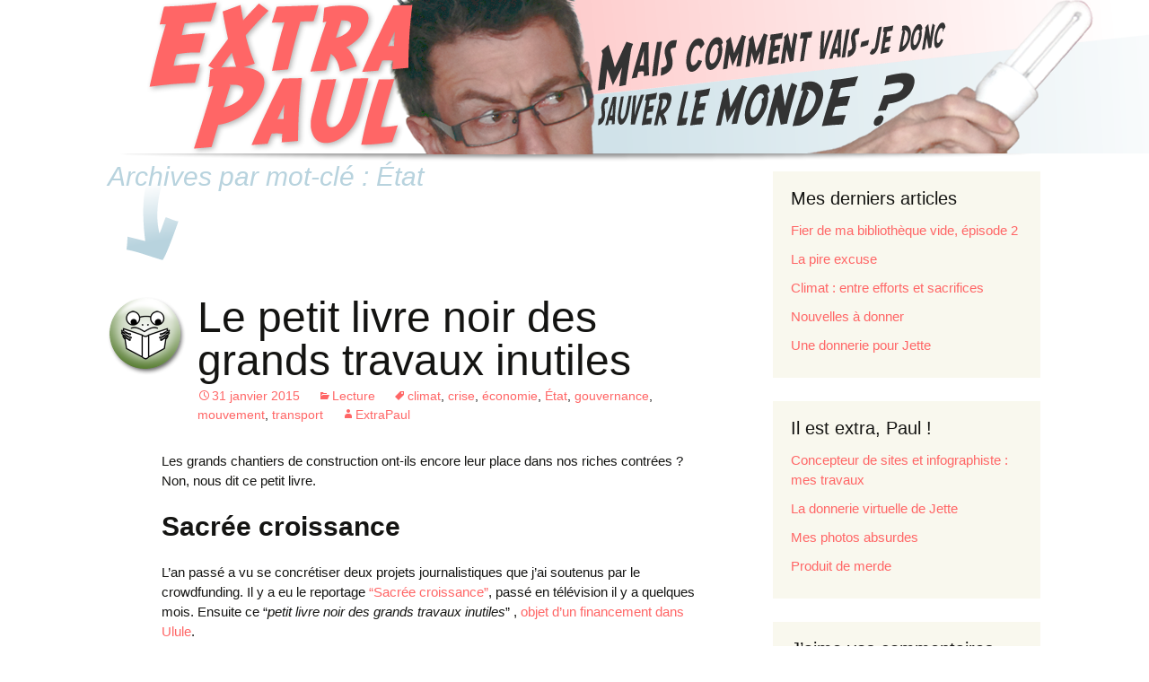

--- FILE ---
content_type: text/html; charset=UTF-8
request_url: https://www.extrapaul.be/tag/etat/page/2/
body_size: 20300
content:
<!DOCTYPE html>
<!--[if IE 7]>
<html class="ie ie7" lang="fr-FR">
<![endif]-->
<!--[if IE 8]>
<html class="ie ie8" lang="fr-FR">
<![endif]-->
<!--[if !(IE 7) & !(IE 8)]><!-->
<html lang="fr-FR">
<!--<![endif]-->
<head>
	<meta charset="UTF-8">
	<meta name="viewport" content="width=device-width">
	<title>État | ExtraPaul | Page 2</title>
	<link rel="profile" href="http://gmpg.org/xfn/11">
	<link rel="pingback" href="https://www.extrapaul.be/xmlrpc.php">
	<!--[if lt IE 9]>
	<script src="https://www.extrapaul.be/wp-content/themes/twentythirteen/js/html5.js"></script>
	<![endif]-->
	<meta name='robots' content='max-image-preview:large' />
<link rel='dns-prefetch' href='//platform.twitter.com' />
<link rel='dns-prefetch' href='//apis.google.com' />
<link rel='dns-prefetch' href='//platform.linkedin.com' />
<link rel='dns-prefetch' href='//s.w.org' />
<link href='https://fonts.gstatic.com' crossorigin rel='preconnect' />
<link rel="alternate" type="application/rss+xml" title="ExtraPaul &raquo; Flux" href="https://www.extrapaul.be/feed/" />
<link rel="alternate" type="application/rss+xml" title="ExtraPaul &raquo; Flux des commentaires" href="https://www.extrapaul.be/comments/feed/" />
<link rel="alternate" type="application/rss+xml" title="ExtraPaul &raquo; Flux de l’étiquette État" href="https://www.extrapaul.be/tag/etat/feed/" />
		<script type="text/javascript">
			window._wpemojiSettings = {"baseUrl":"https:\/\/s.w.org\/images\/core\/emoji\/13.1.0\/72x72\/","ext":".png","svgUrl":"https:\/\/s.w.org\/images\/core\/emoji\/13.1.0\/svg\/","svgExt":".svg","source":{"concatemoji":"https:\/\/www.extrapaul.be\/wp-includes\/js\/wp-emoji-release.min.js?ver=5.8.12"}};
			!function(e,a,t){var n,r,o,i=a.createElement("canvas"),p=i.getContext&&i.getContext("2d");function s(e,t){var a=String.fromCharCode;p.clearRect(0,0,i.width,i.height),p.fillText(a.apply(this,e),0,0);e=i.toDataURL();return p.clearRect(0,0,i.width,i.height),p.fillText(a.apply(this,t),0,0),e===i.toDataURL()}function c(e){var t=a.createElement("script");t.src=e,t.defer=t.type="text/javascript",a.getElementsByTagName("head")[0].appendChild(t)}for(o=Array("flag","emoji"),t.supports={everything:!0,everythingExceptFlag:!0},r=0;r<o.length;r++)t.supports[o[r]]=function(e){if(!p||!p.fillText)return!1;switch(p.textBaseline="top",p.font="600 32px Arial",e){case"flag":return s([127987,65039,8205,9895,65039],[127987,65039,8203,9895,65039])?!1:!s([55356,56826,55356,56819],[55356,56826,8203,55356,56819])&&!s([55356,57332,56128,56423,56128,56418,56128,56421,56128,56430,56128,56423,56128,56447],[55356,57332,8203,56128,56423,8203,56128,56418,8203,56128,56421,8203,56128,56430,8203,56128,56423,8203,56128,56447]);case"emoji":return!s([10084,65039,8205,55357,56613],[10084,65039,8203,55357,56613])}return!1}(o[r]),t.supports.everything=t.supports.everything&&t.supports[o[r]],"flag"!==o[r]&&(t.supports.everythingExceptFlag=t.supports.everythingExceptFlag&&t.supports[o[r]]);t.supports.everythingExceptFlag=t.supports.everythingExceptFlag&&!t.supports.flag,t.DOMReady=!1,t.readyCallback=function(){t.DOMReady=!0},t.supports.everything||(n=function(){t.readyCallback()},a.addEventListener?(a.addEventListener("DOMContentLoaded",n,!1),e.addEventListener("load",n,!1)):(e.attachEvent("onload",n),a.attachEvent("onreadystatechange",function(){"complete"===a.readyState&&t.readyCallback()})),(n=t.source||{}).concatemoji?c(n.concatemoji):n.wpemoji&&n.twemoji&&(c(n.twemoji),c(n.wpemoji)))}(window,document,window._wpemojiSettings);
		</script>
		<style type="text/css">
img.wp-smiley,
img.emoji {
	display: inline !important;
	border: none !important;
	box-shadow: none !important;
	height: 1em !important;
	width: 1em !important;
	margin: 0 .07em !important;
	vertical-align: -0.1em !important;
	background: none !important;
	padding: 0 !important;
}
</style>
	<link rel='stylesheet' id='tfg_style-css'  href='https://www.extrapaul.be/wp-content/plugins/twitter-facebook-google-plusone-share/tfg_style.css?ver=5.8.12' type='text/css' media='all' />
<link rel='stylesheet' id='wp-block-library-css'  href='https://www.extrapaul.be/wp-includes/css/dist/block-library/style.min.css?ver=5.8.12' type='text/css' media='all' />
<style id='wp-block-library-theme-inline-css' type='text/css'>
#start-resizable-editor-section{display:none}.wp-block-audio figcaption{color:#555;font-size:13px;text-align:center}.is-dark-theme .wp-block-audio figcaption{color:hsla(0,0%,100%,.65)}.wp-block-code{font-family:Menlo,Consolas,monaco,monospace;color:#1e1e1e;padding:.8em 1em;border:1px solid #ddd;border-radius:4px}.wp-block-embed figcaption{color:#555;font-size:13px;text-align:center}.is-dark-theme .wp-block-embed figcaption{color:hsla(0,0%,100%,.65)}.blocks-gallery-caption{color:#555;font-size:13px;text-align:center}.is-dark-theme .blocks-gallery-caption{color:hsla(0,0%,100%,.65)}.wp-block-image figcaption{color:#555;font-size:13px;text-align:center}.is-dark-theme .wp-block-image figcaption{color:hsla(0,0%,100%,.65)}.wp-block-pullquote{border-top:4px solid;border-bottom:4px solid;margin-bottom:1.75em;color:currentColor}.wp-block-pullquote__citation,.wp-block-pullquote cite,.wp-block-pullquote footer{color:currentColor;text-transform:uppercase;font-size:.8125em;font-style:normal}.wp-block-quote{border-left:.25em solid;margin:0 0 1.75em;padding-left:1em}.wp-block-quote cite,.wp-block-quote footer{color:currentColor;font-size:.8125em;position:relative;font-style:normal}.wp-block-quote.has-text-align-right{border-left:none;border-right:.25em solid;padding-left:0;padding-right:1em}.wp-block-quote.has-text-align-center{border:none;padding-left:0}.wp-block-quote.is-large,.wp-block-quote.is-style-large{border:none}.wp-block-search .wp-block-search__label{font-weight:700}.wp-block-group.has-background{padding:1.25em 2.375em;margin-top:0;margin-bottom:0}.wp-block-separator{border:none;border-bottom:2px solid;margin-left:auto;margin-right:auto;opacity:.4}.wp-block-separator:not(.is-style-wide):not(.is-style-dots){width:100px}.wp-block-separator.has-background:not(.is-style-dots){border-bottom:none;height:1px}.wp-block-separator.has-background:not(.is-style-wide):not(.is-style-dots){height:2px}.wp-block-table thead{border-bottom:3px solid}.wp-block-table tfoot{border-top:3px solid}.wp-block-table td,.wp-block-table th{padding:.5em;border:1px solid;word-break:normal}.wp-block-table figcaption{color:#555;font-size:13px;text-align:center}.is-dark-theme .wp-block-table figcaption{color:hsla(0,0%,100%,.65)}.wp-block-video figcaption{color:#555;font-size:13px;text-align:center}.is-dark-theme .wp-block-video figcaption{color:hsla(0,0%,100%,.65)}.wp-block-template-part.has-background{padding:1.25em 2.375em;margin-top:0;margin-bottom:0}#end-resizable-editor-section{display:none}
</style>
<link rel='stylesheet' id='my-style-css'  href='https://www.extrapaul.be/wp-content/plugins/cardoza-3d-tag-cloud//public/css/cardoza3dtagcloud.css?ver=5.8.12' type='text/css' media='all' />
<link rel='stylesheet' id='wp-polls-css'  href='https://www.extrapaul.be/wp-content/plugins/wp-polls/polls-css.css?ver=2.75.6' type='text/css' media='all' />
<style id='wp-polls-inline-css' type='text/css'>
.wp-polls .pollbar {
	margin: 1px;
	font-size: 6px;
	line-height: 8px;
	height: 8px;
	background-image: url('https://www.extrapaul.be/wp-content/plugins/wp-polls/images/default/pollbg.gif');
	border: 1px solid #c8c8c8;
}

</style>
<link rel='stylesheet' id='genericons-css'  href='https://www.extrapaul.be/wp-content/themes/twentythirteen/genericons/genericons.css?ver=3.0.3' type='text/css' media='all' />
<link rel='stylesheet' id='twentythirteen-style-css'  href='https://www.extrapaul.be/wp-content/themes/extrapaul-2013/style.css?ver=2013-07-18' type='text/css' media='all' />
<link rel='stylesheet' id='twentythirteen-block-style-css'  href='https://www.extrapaul.be/wp-content/themes/twentythirteen/css/blocks.css?ver=2018-12-30' type='text/css' media='all' />
<!--[if lt IE 9]>
<link rel='stylesheet' id='twentythirteen-ie-css'  href='https://www.extrapaul.be/wp-content/themes/twentythirteen/css/ie.css?ver=2013-07-18' type='text/css' media='all' />
<![endif]-->
<link rel='stylesheet' id='googleFonts-css'  href='http://fonts.googleapis.com/css?family=Contrail+One%7CNobile%3A400%2C700italic%2C700%2C400italic&#038;ver=5.8.12' type='text/css' media='all' />
<script type='text/javascript' src='https://www.extrapaul.be/wp-includes/js/jquery/jquery.min.js?ver=3.6.0' id='jquery-core-js'></script>
<script type='text/javascript' src='https://www.extrapaul.be/wp-includes/js/jquery/jquery-migrate.min.js?ver=3.3.2' id='jquery-migrate-js'></script>
<script type='text/javascript' src='https://www.extrapaul.be/wp-content/plugins/cardoza-3d-tag-cloud/jquery.tagcanvas.min.js?ver=5.8.12' id='tag_handle-js'></script>
<link rel="https://api.w.org/" href="https://www.extrapaul.be/wp-json/" /><link rel="alternate" type="application/json" href="https://www.extrapaul.be/wp-json/wp/v2/tags/136" /><link rel="EditURI" type="application/rsd+xml" title="RSD" href="https://www.extrapaul.be/xmlrpc.php?rsd" />
<link rel="wlwmanifest" type="application/wlwmanifest+xml" href="https://www.extrapaul.be/wp-includes/wlwmanifest.xml" /> 

	<script type="text/javascript">
		$j = jQuery.noConflict();
		$j(document).ready(function() {
			if(!$j('#myCanvas').tagcanvas({
				textColour: '#333333',
				outlineColour: '#F9F8EE',
				reverse: true,
				depth: 0.8,
				textFont: null,
				weight: true,
				maxSpeed: 0.05
			},'tags')) {
				$j('#myCanvasContainer').hide();
			}
		});
	</script>
	
	<meta name="now-reading-version" content="6.7.0.0" />
	

<!-- Facebook Like Thumbnail -->
<link rel="image_src" href="https://www.extrapaul.be/wp-content/uploads/2015/01/Stop-les-projets-inutiles.jpg" />
<!-- End Facebook Like Thumbnail -->

<style type="text/css">.recentcomments a{display:inline !important;padding:0 !important;margin:0 !important;}</style>	<style type="text/css" id="twentythirteen-header-css">
		.site-header {
		background: url(https://www.extrapaul.be/wp-content/uploads/2013/12/header.png) no-repeat scroll top;
		background-size: 1600px auto;
	}
	@media (max-width: 767px) {
		.site-header {
			background-size: 768px auto;
		}
	}
	@media (max-width: 359px) {
		.site-header {
			background-size: 360px auto;
		}
	}
			.site-title,
	.site-description {
		position: absolute;
		clip: rect(1px 1px 1px 1px); /* IE7 */
		clip: rect(1px, 1px, 1px, 1px);
	}
			</style>
	</head>

<body class="archive paged tag tag-etat tag-136 wp-embed-responsive paged-2 tag-paged-2 sidebar">
		<div id="page" class="hfeed site">
		<header id="masthead" class="site-header" role="banner">
			<a class="home-link" href="https://www.extrapaul.be/" title="ExtraPaul" rel="home">
				<h1 class="site-title">ExtraPaul</h1>
				<h2 class="site-description">Mais comment vais-je sauver le monde ?!</h2>
			</a>

			<div id="navbar" class="navbar">
				<nav id="site-navigation" class="navigation main-navigation" role="navigation">
					<button class="menu-toggle">Menu</button>
					<a class="screen-reader-text skip-link" href="#content" title="Aller au contenu">Aller au contenu</a>
					<div id="primary-menu" class="nav-menu"><ul>
<li class="page_item page-item-5484"><a href="https://www.extrapaul.be/associations-et-acteurs-pour-un-monde-meilleur-joffre-mes-competences/">Associations et acteurs pour un monde meilleur, j’offre mes compétences</a></li>
<li class="page_item page-item-6752"><a href="https://www.extrapaul.be/">Extra, Paul</a></li>
<li class="page_item page-item-87"><a href="https://www.extrapaul.be/inscription/">Inscription</a></li>
<li class="page_item page-item-6521"><a href="https://www.extrapaul.be/jeux/">Jeux</a></li>
<li class="page_item page-item-120"><a href="https://www.extrapaul.be/liens-amicaux/">Liens amicaux</a></li>
<li class="page_item page-item-2"><a href="https://www.extrapaul.be/moi/">Qui suis-je pour écrire ce blog&#160;?&#160;!</a></li>
</ul></div>
					<form role="search" method="get" class="search-form" action="https://www.extrapaul.be/">
				<label>
					<span class="screen-reader-text">Rechercher :</span>
					<input type="search" class="search-field" placeholder="Rechercher…" value="" name="s" />
				</label>
				<input type="submit" class="search-submit" value="Rechercher" />
			</form>				</nav><!-- #site-navigation -->
			</div><!-- #navbar -->
		</header><!-- #masthead -->

		<div id="main" class="site-main">

	<div id="primary" class="content-area">
		<div id="content" class="site-content" role="main">

					<header class="archive-header">
				<h1 class="archive-title">Archives par mot-clé&nbsp;: État</h1>

							</header><!-- .archive-header -->

										
<article id="post-5212" class="post-5212 post type-post status-publish format-standard has-post-thumbnail hentry category-lecture tag-climat tag-crise tag-economie tag-etat tag-gouvernance tag-mouvement tag-transport">
	<header class="entry-header">
				<div class="entry-thumbnail">
			<img width="604" height="270" src="https://www.extrapaul.be/wp-content/uploads/2015/01/Stop-les-projets-inutiles-604x270.jpg" class="attachment-post-thumbnail size-post-thumbnail wp-post-image" alt="" loading="lazy" />		</div>
		
				<h1 class="entry-title">
			<a href="https://www.extrapaul.be/lecture/le-petit-livre-noir-des-grands-travaux-inutiles/" rel="bookmark">Le petit livre noir des grands travaux inutiles</a>
		</h1>
		
		<div class="entry-meta">
			<span class="date"><a href="https://www.extrapaul.be/lecture/le-petit-livre-noir-des-grands-travaux-inutiles/" title="Permalien vers Le petit livre noir des grands travaux inutiles" rel="bookmark"><time class="entry-date" datetime="2015-01-31T12:29:07+01:00">31 janvier 2015</time></a></span><span class="categories-links"><a href="https://www.extrapaul.be/category/lecture/" rel="category tag">Lecture</a></span><span class="tags-links"><a href="https://www.extrapaul.be/tag/climat/" rel="tag">climat</a>, <a href="https://www.extrapaul.be/tag/crise/" rel="tag">crise</a>, <a href="https://www.extrapaul.be/tag/economie/" rel="tag">économie</a>, <a href="https://www.extrapaul.be/tag/etat/" rel="tag">État</a>, <a href="https://www.extrapaul.be/tag/gouvernance/" rel="tag">gouvernance</a>, <a href="https://www.extrapaul.be/tag/mouvement/" rel="tag">mouvement</a>, <a href="https://www.extrapaul.be/tag/transport/" rel="tag">transport</a></span><span class="author vcard"><a class="url fn n" href="https://www.extrapaul.be/author/extrapaul/" title="Afficher tous les articles par ExtraPaul" rel="author">ExtraPaul</a></span>					</div><!-- .entry-meta -->
	</header><!-- .entry-header -->

		<div class="entry-content">
		<p>Les grands chantiers de construction ont-ils encore leur place dans nos riches contrées&#160;? Non, nous dit ce petit livre.</p>
<h2>Sacrée croissance</h2>
<p>L&#8217;an passé a vu se concrétiser deux projets journalistiques que j&#8217;ai soutenus par le crowdfunding. Il y a eu le reportage <a title="Comment j'ai soutenu le projet &quot;Sacrée croissance&quot;" href="http://www.extrapaul.be/agir/sacree-croissance/">&#8220;Sacrée croissance&#8221;</a>, passé en télévision il y a quelques mois. Ensuite ce &#8220;<em>petit livre noir des grands travaux inutiles</em>&#8221; , <a title="Un projet financé à 192%" href="http://fr.ulule.com/livre-utile/" target="_blank">objet d&#8217;un financement dans Ulule</a>.</p>
<p>Ce n&#8217;est qu&#8217;après coup que je me suis rendu compte que, quelque part, les deux projets ont un point commun&#160;: ils dénoncent l&#8217;obsession qu&#8217;ont nos dirigeants pour la croissance.</p>
<p>&#8220;<em>Les grands projets inutiles illustrent parfaitement les limites d&#8217;un système économique et politique en guerre avec le vivant sous toutes ces formes. L&#8217;idée d&#8217;une croissance illimitée bute sur les limites de l&#8217;écosphère. Promoteurs zélés de l&#8217;ordre productiviste, responsables politiques et décideurs économiques n&#8217;arrivent à faire leur deuil d&#8217;une croissance destructrice.</em>&#8221; (p. 26)</p>
<h2>Camille est en rogne</h2>
<p>On doit ce livre à &#8220;Camille&#8221;, prénom générique laissant ses auteurs dans l&#8217;anonymat, et évitant que certains d&#8217;entre eux profitent d&#8217;une médiatisation. L&#8217;auteur est donc une sorte d&#8217;<em>anonymous</em>, ce qui n&#8217;enlève rien à la crédibilité de l&#8217;ouvrage&#160;: on est dans le contestataire et le militant, et c&#8217;est bien cela qu&#8217;on attend.</p>
<p>Mais au fait, pourquoi tant défiance vis-à-vis de ces projets d&#8217;autoroutes, de centrales nucléaires, d&#8217;aéroports, de trains à grande vitesse et j&#8217;en passe&#160;?</p>
<p>Parce qu&#8217;ils ne sont plus en phase avec les contraintes écologiques et sociales de notre époque. Ces projets ne sont que des fuites en avant, révélant un &#8220;<em>manque d&#8217;imagination des décideurs politiques qui s&#8217;accrochent aux vieilles recettes des trente glorieuses devenues, vingt ans plus tard, les</em> cinquante gaspilleuses.&#8221; (p. 10)</p>
<p>C&#8217;est autant d&#8217;argent qui pourrait être investi dans la transition énergétique et l&#8217;économie sociale.</p>
<figure id="attachment_5372" aria-describedby="caption-attachment-5372" style="width: 550px" class="wp-caption aligncenter"><a href="http://www.extrapaul.be/wp-content/uploads/2015/01/Stop-les-projets-inutiles.jpg"><img loading="lazy" class="size-large wp-image-5372" src="http://www.extrapaul.be/wp-content/uploads/2015/01/Stop-les-projets-inutiles-550x367.jpg" alt="Stop aux projets inutiles" width="550" height="367" srcset="https://www.extrapaul.be/wp-content/uploads/2015/01/Stop-les-projets-inutiles-550x367.jpg 550w, https://www.extrapaul.be/wp-content/uploads/2015/01/Stop-les-projets-inutiles-300x200.jpg 300w, https://www.extrapaul.be/wp-content/uploads/2015/01/Stop-les-projets-inutiles.jpg 1100w" sizes="(max-width: 550px) 100vw, 550px" /></a><figcaption id="caption-attachment-5372" class="wp-caption-text">Stop aux projets inutiles</figcaption></figure>
<h2>10 millions d&#8217;euros le kilomètre</h2>
<p>Le livre est français, et relate donc des projets de nos voisins. Dès lors il n&#8217;est pas étonnant qu&#8217;une bonne partie des chantiers d&#8217;autoroute soient épinglés&#160;: le pays ne devrait-il pas réduire son transport routier, après le <a title="Le Grenelle Environnement est un ensemble de rencontres politiques organisées en France en septembre et décembre 2007 (Wikipedia)" href="http://fr.wikipedia.org/wiki/Grenelle_Environnement" target="_blank">Grenelle de l&#8217;environnement</a>&#160;?</p>
<p>Le livre dénonce une dizaine de projets destinés à faire couler des kilomètres de béton, bien souvent au détriment de zones naturelles protégées.</p>
<p>Par exemple, la construction de l&#8217;A65 entre Pau et Langon, traversant six zones Natura 2000, et <a title="L'A65 Pau-Langon a été inaugurée ce matin sur fond de grogne (SudOuest.fr)" href="http://www.sudouest.fr/2010/12/14/l-a65-pau-langon-a-ete-inauguree-ce-matin-267079-4432.php" target="_blank">arborant fièrement un label &#8220;grenello-compatible&#8221;</a>. Soit 150 km reliant deux petites villes, qui coûtent 1 milliard et demi d&#8217;euros. Pendant ce temps les Chinois refont l&#8217;unique route reliant Nairobi (Kenya) à Dar-es-Salaam (Tanzanie), pour dix fois moins cher, et impactant 80 millions d&#8217;habitants. &#8220;<em>Les besoins de routes sont là-bas, la pensée magique est ici.</em>&#8221; (p 63)</p>
<h2>31 millions d&#8217;euros le kilomètre</h2>
<p>Allez, au hasard ou presque, voici encore trois projets contestables&#160;:</p>
<ul>
<li><a title="A Paris, le projet de la tour Triangle au bord de l’écroulement (LeMonde.fr)" href="http://www.lemonde.fr/architecture/article/2014/10/27/a-paris-le-projet-de-tour-triangle-au-bord-de-l-ecroulement_4512895_1809550.html" target="_blank"> La Tour Triangle devrait imposer ses 180 mètres au cœur du Parc des expositions de la porte de Versailles</a>. Dans un Paris regorgeant de bureaux vides, ce projet énergivore et &#8220;totalement paillettes&#8221; suscite bien des débats.</li>
<li>260 kilomètres à raison de 31 millions d&#8217;euros l&#8217;unité&#160;: à ce prix, <a title="La LGV Bordeaux / Espagne épinglée par la Cour des comptes (France 3 Aquitaine)" href="http://france3-regions.francetvinfo.fr/aquitaine/2014/10/23/la-lgv-bordeaux-espagne-epinglee-par-la-cour-des-comptes-576974.html" target="_blank">le projet de ligne LGV Bordeaux-Espagne a du mal à convaincre</a>. D&#8217;autant qu&#8217;à la place on pourrait  moderniser la ligne actuelle. Mais des trains grande vitesse, c&#8217;est tellement plus prestigieux&#160;!</li>
<li>Le projet ITER a pour ambition de créer &#8220;le soleil sur terre&#8221;. Mais la dizaine de milliards d&#8217;euros dépensée risque d&#8217;être à perte&#160;: <a title="ITER et la fusion nucléaire dans une impasse ? L’avis de J-P Petit (Gizmodo.fr)" href="http://www.gizmodo.fr/2012/01/21/iter-et-la-fusion-nucleaire-dans-une-impasse-lavis-de-j-p-petit.html" target="_blank">nos technologies ne sont pas prêtes pour maîtriser la fusion nucléaire</a>. C&#8217;est encore de l&#8217;argent perdu qui aurait pu être investi dans une technologie éprouvée et moins dangereuse&#160;: l&#8217;énergie solaire.</li>
</ul>
<h2>Joindre l&#8217;inutile à l&#8217;agréable</h2>
<p>Le livre s&#8217;inscrit dans la contestation générale. Le citoyen n&#8217;a plus peur de dire ce qu&#8217;il en pense, voire d&#8217;aller sur le terrain pour créer des ZAD&#160;: zone à défendre (en fait, un détournement du terme administratif <em>zone d&#8217;aménagement différé</em>&#160;!) La mobilisation autour du futur aéroport de Notre-Dame-Des-Landes en est l&#8217;emblème.</p>
<p><a title="Cet article de Paris Match en relate quelques-uns" href="http://www.parismatch.com/Actu/Societe/Environnement-Extension-des-domaines-de-la-lutte-642828" target="_blank">Des dizaines de ZAD ont fleuri en France</a>, rassemblant des paysans, des luddites (antitechnologie), des anarchistes et libertaires, des décroissants, des étudiants et des retraités, des urbains et des ruraux&#160;: &#8220;<em>un véritable petit peuple de l&#8217;écologie et de la transition, qui expérimente, grandeur nature, la permaculture, fabrique éoliennes et fours solaires, invente de nouvelles formes de démocratie horizontale etc.</em>&#8221; (p. 99)</p>
<p>Et ces mobilisations fonctionnent, comme en témoigne <a title="Actualités sur le site luttant contre le projet de circuit F1 à Flins" href="http://www.flinssanscircuitf1.org/presse/yvelines-f1-officiel-le-conseil-general-abandonne-le-circuit-de-f1/" target="_blank">l&#8217;abandon du circuit de F1 dans les Yvelinnes</a>.</p>
<p>Notre très militante Camille peut donc conclure de manière positive&#160;: &#8220;<em>La mobilisation et la détermination peuvent avoir raison de l&#8217;entêtement de quelques-uns.</em>&#8221;</p>
<p><span style="color: #999999;">&#8220;Le petit livre noir des grands travaux inutiles&#8221;, 124 pages, Le passager clandestin</span></p>
<div id="polls-105" class="wp-polls">
	<form id="polls_form_105" class="wp-polls-form" action="/index.php" method="post">
		<p style="display: none;"><input type="hidden" id="poll_105_nonce" name="wp-polls-nonce" value="8be9e24442" /></p>
		<p style="display: none;"><input type="hidden" name="poll_id" value="105" /></p>
		<p class="wp-polls-quest">Face au monolithisme d'un système à bout de souffle, ces mille et une luttes nous disent une chose : nous voulons vivre et non plus survivre. Tout simplement. (p. 101)</p>
<div id="polls-105-ans" class="wp-polls-ans">
<ul class="wp-polls-ul">
		<li><input type="radio" id="poll-answer-425" name="poll_105" value="425" /> <label for="poll-answer-425">Tout à fait vrai</label></li>
		<li><input type="radio" id="poll-answer-426" name="poll_105" value="426" /> <label for="poll-answer-426">C'est un peu exagéré, mais ne restons pas les bras croisés</label></li>
		<li><input type="radio" id="poll-answer-427" name="poll_105" value="427" /> <label for="poll-answer-427">Non, je ne suis pas d'accord avec ces luttes</label></li>
		</ul><p style="text-align: center;"><input type="button" name="vote" value="   Vote   " class="Buttons" onclick="poll_vote(105);" /></p><p style="text-align: center;"><a href="#ViewPollResults" onclick="poll_result(105); return false;" title="View Results Of This Poll">View Results</a></p></div>
	</form>
</div>
<div id="polls-105-loading" class="wp-polls-loading"><img src="https://www.extrapaul.be/wp-content/plugins/wp-polls/images/loading.gif" width="16" height="16" alt="Loading ..." title="Loading ..." class="wp-polls-image" />&nbsp;Loading ...</div>

	</div><!-- .entry-content -->
	
	<footer class="entry-meta">
					<div class="comments-link">
				<a href="https://www.extrapaul.be/lecture/le-petit-livre-noir-des-grands-travaux-inutiles/#respond"><span class="leave-reply">Laisser un commentaire</span></a>			</div><!-- .comments-link -->
		
			</footer><!-- .entry-meta -->
</article><!-- #post -->
							
<article id="post-4134" class="post-4134 post type-post status-publish format-standard has-post-thumbnail hentry category-reflexion tag-argent tag-economie tag-etat tag-finance tag-planete tag-richesse tag-social">
	<header class="entry-header">
				<div class="entry-thumbnail">
			<img width="550" height="223" src="https://www.extrapaul.be/wp-content/uploads/2014/10/banamex-cdc-houses-gardens-buildings.jpg" class="attachment-post-thumbnail size-post-thumbnail wp-post-image" alt="Quartiers de Santa Fe, Mexico" loading="lazy" srcset="https://www.extrapaul.be/wp-content/uploads/2014/10/banamex-cdc-houses-gardens-buildings.jpg 550w, https://www.extrapaul.be/wp-content/uploads/2014/10/banamex-cdc-houses-gardens-buildings-300x121.jpg 300w" sizes="(max-width: 550px) 100vw, 550px" />		</div>
		
				<h1 class="entry-title">
			<a href="https://www.extrapaul.be/reflexion/richesse-mondiale-richesse-immorale/" rel="bookmark">Richesse mondiale, richesse immorale</a>
		</h1>
		
		<div class="entry-meta">
			<span class="date"><a href="https://www.extrapaul.be/reflexion/richesse-mondiale-richesse-immorale/" title="Permalien vers Richesse mondiale, richesse immorale" rel="bookmark"><time class="entry-date" datetime="2014-10-25T14:32:47+01:00">25 octobre 2014</time></a></span><span class="categories-links"><a href="https://www.extrapaul.be/category/reflexion/" rel="category tag">Réflexion</a></span><span class="tags-links"><a href="https://www.extrapaul.be/tag/argent/" rel="tag">argent</a>, <a href="https://www.extrapaul.be/tag/economie/" rel="tag">économie</a>, <a href="https://www.extrapaul.be/tag/etat/" rel="tag">État</a>, <a href="https://www.extrapaul.be/tag/finance/" rel="tag">finance</a>, <a href="https://www.extrapaul.be/tag/planete/" rel="tag">planète</a>, <a href="https://www.extrapaul.be/tag/richesse/" rel="tag">richesse</a>, <a href="https://www.extrapaul.be/tag/social/" rel="tag">social</a></span><span class="author vcard"><a class="url fn n" href="https://www.extrapaul.be/author/extrapaul/" title="Afficher tous les articles par ExtraPaul" rel="author">ExtraPaul</a></span>					</div><!-- .entry-meta -->
	</header><!-- .entry-header -->

		<div class="entry-content">
		<p>La banque Credit Suisse a publié son nouveau rapport sur la richesse mondiale&#160;: c&#8217;est l&#8217;occasion de s&#8217;émerveiller ou de s&#8217;indigner, de se réjouir ou de se lamenter.</p>
<h2>Plein les poches</h2>
<p>Depuis que j&#8217;essaie de sauver le monde, il y a une question qui rode dans ma tête&#160;: imaginons que l&#8217;on mette nos richesses dans un pot commun, et qu&#8217;on les redistribue à parts égales à tous les habitants, adultes, de la terre. Chacun recevrait combien, et deviendrais-je plus riche ou plus pauvre&#160;?</p>
<p>Credit Suisse m&#8217;apporte la réponse, avec son rapport annuel <a title="Document PDF en anglais, à télécharger sur www.credit-suisse.com" href="https://publications.credit-suisse.com/tasks/render/file/?fileID=60931FDE-A2D2-F568-B041B58C5EA591A4" target="_blank">Global Wealth Report 2014</a>. Soit 64 pages qui analysent la richesse mondiale, en croissance permanente.</p>
<p>Et voici ce que cette institution financière a calculé&#160;: en additionnant les actifs financiers, les actifs réels (principalement l&#8217;immobilier), et en soustrayant les dettes, nous arriverions à 263 billions de dollars pour tout le monde. En se partageant le gâteau, cela fait 56.000 dollars par adulte, soit quelques <strong>43.700 euros</strong> dans ma poche comme dans la vôtre.</p>
<p>Je dois vous avouer que dans ma grande naïveté, je ne m&#8217;attendais pas à une moyenne si élevée. Je mijotais déjà une formule moraliste du genre &#8220;<em>Vous voyez qu&#8217;on n&#8217;est pas si mal, arrêtez de vous plaindre&#160;!</em>&#8221; .</p>
<h2>Ils sont les 1&#160;%</h2>
<p>Vous vous en doutez, cette moyenne est élevée car tirée vers le haut par les très riches. On vous l&#8217;a déjà servi, mais je remets le couvert avec des chiffres frais&#160;: 0,7&#160;% de la population mondiale (35 millions de personnes) possède plus de 1 million de dollars. Ce qui donne la formule choc&#160;: <strong>1&#160;% de la population = 48,2&#160;% de la richesse mondiale</strong>.</p>
<p>Et voici le plat de consistance&#160;: <strong>10&#160;% de la population =  87&#160;% de la richesse mondiale </strong>&#160;! Mais avant de vous indignez, vérifiez que vous n&#8217;en faites pas partie. Vous verrez cela deux chapitres plus loin.</p>
<p>Et voici le dessert&#160;: <strong>50&#160;% de la population</strong> mondiale la moins riche détient&#8230; <strong>1&#160;% des richesses</strong>.</p>
<p>Vous ne savez pas où vous vous situez&#160;? Passons à la médiane&#8230;</p>
<figure id="attachment_5006" aria-describedby="caption-attachment-5006" style="width: 550px" class="wp-caption aligncenter"><a href="http://www.extrapaul.be/wp-content/uploads/2014/10/Global-wealth-pyramid.jpg"><img loading="lazy" class="size-full wp-image-5006" src="http://www.extrapaul.be/wp-content/uploads/2014/10/Global-wealth-pyramid.jpg" alt="Notre civilisation est une pyramide (c) Credit Suisse" width="550" height="354" srcset="https://www.extrapaul.be/wp-content/uploads/2014/10/Global-wealth-pyramid.jpg 550w, https://www.extrapaul.be/wp-content/uploads/2014/10/Global-wealth-pyramid-300x193.jpg 300w" sizes="(max-width: 550px) 100vw, 550px" /></a><figcaption id="caption-attachment-5006" class="wp-caption-text">Notre civilisation est une pyramide &#169; Credit Suisse</figcaption></figure>
<h2>Une valeur qui divise</h2>
<p>Si le monde se divise en deux, entre 50&#160;% de moins riches et 50&#160;% de plus riches, c&#8217;est qu&#8217;une valeur a été calculée pour savoir dans quel camp on se trouve. En statistiques, on l&#8217;appelle <strong>valeur médiane</strong>, et la voici pour la richesse mondiale&#160;: <strong>3.650 dollars</strong>.</p>
<p>Ce qui donne 2.852 euros, et je suppose que la plupart d&#8217;entre vous se situe au-dessus de cette richesse&#160;: vous faites partie des 50&#160;% les plus riches de la planète (d&#8217;aucuns préféreront la formule &#8220;50&#160;% <em>les moins pauvres</em> de la planète&#8221;&#160;!).</p>
<p>Mais voici un autre chiffre&#160;: <strong>135.000 euros</strong>. C&#8217;est la <strong>valeur médiane pour la Belgique</strong>. Ce chiffre est énorme&#160;! Mais c&#8217;est un bon signe&#160;: il indiquerait que les écarts de richesses sont moins grands chez nous qu&#8217;ailleurs. En fait, seul l&#8217;Australie fait mieux, avec 225.000 dollars. Quant aux États-Unis, elle est de 53.352 dollars. Ce n&#8217;est pas un exemple à suivre&#160;!</p>
<p>Nous pouvons donc être fier d&#8217;être dans un pays plus égalitaire qu&#8217;ailleurs. <a title="Le Belge a une densité de plomb" href="http://www.extrapaul.be/reflexion/le-belge-a-une-densite-de-plomb/">Du reste&#8230;</a></p>
<h2>Vous êtes les 10&#160;%&#160;?</h2>
<p>Voici un dernier chiffre. La richesse au-delà de laquelle vous faites partie des 10&#160;% les plus riches. Vous vous rappelez&#160;? Ceux qui possède 87&#160;% des richesses mondiales&#8230;</p>
<p>En êtes-vous, ou pas&#160;?</p>
<p>Roulement de tambours&#8230; <strong>66.000 euros</strong>.</p>
<p>Attention, je le rappelle, c&#8217;est une richesse par adulte et non par ménage.</p>
<h2>La morale</h2>
<p>Le rapport de Credit Suisse regorge de chiffres qui nous permettent des comparaisons à l&#8217;infini. Que les plus curieux n&#8217;hésitent pas à le parcourir. Pour les autres voici quelques constats marquants&#160;:</p>
<ul>
<li>la richesse mondiale ne cesse d&#8217;augmenter (8,3&#160;% en un an), avec une augmentation corolaire de millionnaires et milliardaires&#160;;</li>
<li>tandis que les inégalités se creusent. Alors qu&#8217;elle se réduisait un peu, dans de nombreux pays, avant la crise de 2008&#160;;</li>
<li>et les Suisses détiennent toujours le record de la richesse moyenne&#160;: 581.000 dollars.</li>
</ul>
<figure id="attachment_5015" aria-describedby="caption-attachment-5015" style="width: 550px" class="wp-caption aligncenter"><a href="http://www.extrapaul.be/wp-content/uploads/2014/10/banamex-cdc-houses-gardens-buildings.jpg"><img loading="lazy" class="size-full wp-image-5015" src="http://www.extrapaul.be/wp-content/uploads/2014/10/banamex-cdc-houses-gardens-buildings.jpg" alt="Quartiers de Santa Fe, Mexico" width="550" height="223" srcset="https://www.extrapaul.be/wp-content/uploads/2014/10/banamex-cdc-houses-gardens-buildings.jpg 550w, https://www.extrapaul.be/wp-content/uploads/2014/10/banamex-cdc-houses-gardens-buildings-300x121.jpg 300w" sizes="(max-width: 550px) 100vw, 550px" /></a><figcaption id="caption-attachment-5015" class="wp-caption-text">Un monde plus riche, et moins moral &#169; <a href="http://www.adeevee.com/2014/05/banamex-cdc-houses-gardens-buildings-development-print/" target="_blank">Erase the difference</a></figcaption></figure>
<p>De ce que révèle ce &#8220;Global Wealth Report 2014&#8221; , on pourrait en débattre et philosopher des jours et des nuits. Ce que je ne vais pas faire ici.</p>
<p>Mais je ne peux refermer ce rapport sans rebondir sur cette phrase en page 23, à propos des plus fortunés&#160;: ce sont des &#8220;<em>personnes ayant acquis une grande fortune par une combinaison de talent, de dur labeur et de chance</em>&#8221; . Ces gens sont donc récompensés cent fois, mille fois, dix mille fois plus que la majorité de la population. Avec un impact environnemental en proportion. Est-ce bien moral&#160;?</p>
<p>Allez, consolons-nous&#160;: ils ne sont certainement pas dix mille fois plus heureux que nous.</p>
<div id="polls-98" class="wp-polls">
	<form id="polls_form_98" class="wp-polls-form" action="/index.php" method="post">
		<p style="display: none;"><input type="hidden" id="poll_98_nonce" name="wp-polls-nonce" value="48386f94fb" /></p>
		<p style="display: none;"><input type="hidden" name="poll_id" value="98" /></p>
		<p class="wp-polls-quest">Votre sentiment par rapport à ce que nous révèle le Global Wealth Report 2014...</p>
<div id="polls-98-ans" class="wp-polls-ans">
<ul class="wp-polls-ul">
		<li><input type="radio" id="poll-answer-401" name="poll_98" value="401" /> <label for="poll-answer-401">Je suis émerveillé</label></li>
		<li><input type="radio" id="poll-answer-402" name="poll_98" value="402" /> <label for="poll-answer-402">Je trouve ça navrant</label></li>
		<li><input type="radio" id="poll-answer-403" name="poll_98" value="403" /> <label for="poll-answer-403">Bah, ainsi va le monde</label></li>
		<li><input type="radio" id="poll-answer-404" name="poll_98" value="404" /> <label for="poll-answer-404">T'as pas cent balles ?</label></li>
		</ul><p style="text-align: center;"><input type="button" name="vote" value="   Vote   " class="Buttons" onclick="poll_vote(98);" /></p><p style="text-align: center;"><a href="#ViewPollResults" onclick="poll_result(98); return false;" title="View Results Of This Poll">View Results</a></p></div>
	</form>
</div>
<div id="polls-98-loading" class="wp-polls-loading"><img src="https://www.extrapaul.be/wp-content/plugins/wp-polls/images/loading.gif" width="16" height="16" alt="Loading ..." title="Loading ..." class="wp-polls-image" />&nbsp;Loading ...</div>

	</div><!-- .entry-content -->
	
	<footer class="entry-meta">
					<div class="comments-link">
				<a href="https://www.extrapaul.be/reflexion/richesse-mondiale-richesse-immorale/#respond"><span class="leave-reply">Laisser un commentaire</span></a>			</div><!-- .comments-link -->
		
			</footer><!-- .entry-meta -->
</article><!-- #post -->
							
<article id="post-4166" class="post-4166 post type-post status-publish format-standard has-post-thumbnail hentry category-lecture tag-avenir tag-bonheur tag-ecologie tag-economie tag-entreprise tag-etat tag-richesse tag-sante tag-social tag-travail">
	<header class="entry-header">
				<div class="entry-thumbnail">
			<img width="500" height="270" src="https://www.extrapaul.be/wp-content/uploads/2014/01/Légalité-annotée-par-un-riche-500x270.jpg" class="attachment-post-thumbnail size-post-thumbnail wp-post-image" alt="Livre Pourquoi l&#039;égalité est meilleure pour tous" loading="lazy" />		</div>
		
				<h1 class="entry-title">
			<a href="https://www.extrapaul.be/lecture/pourquoi-legalite-est-meilleure-pour-tous/" rel="bookmark">Pourquoi l&#8217;égalité est meilleure pour tous</a>
		</h1>
		
		<div class="entry-meta">
			<span class="date"><a href="https://www.extrapaul.be/lecture/pourquoi-legalite-est-meilleure-pour-tous/" title="Permalien vers Pourquoi l&#8217;égalité est meilleure pour tous" rel="bookmark"><time class="entry-date" datetime="2014-01-17T17:44:56+01:00">17 janvier 2014</time></a></span><span class="categories-links"><a href="https://www.extrapaul.be/category/lecture/" rel="category tag">Lecture</a></span><span class="tags-links"><a href="https://www.extrapaul.be/tag/avenir/" rel="tag">avenir</a>, <a href="https://www.extrapaul.be/tag/bonheur/" rel="tag">bonheur</a>, <a href="https://www.extrapaul.be/tag/ecologie/" rel="tag">écologie</a>, <a href="https://www.extrapaul.be/tag/economie/" rel="tag">économie</a>, <a href="https://www.extrapaul.be/tag/entreprise/" rel="tag">entreprise</a>, <a href="https://www.extrapaul.be/tag/etat/" rel="tag">État</a>, <a href="https://www.extrapaul.be/tag/richesse/" rel="tag">richesse</a>, <a href="https://www.extrapaul.be/tag/sante/" rel="tag">santé</a>, <a href="https://www.extrapaul.be/tag/social/" rel="tag">social</a>, <a href="https://www.extrapaul.be/tag/travail/" rel="tag">travail</a></span><span class="author vcard"><a class="url fn n" href="https://www.extrapaul.be/author/extrapaul/" title="Afficher tous les articles par ExtraPaul" rel="author">ExtraPaul</a></span>					</div><!-- .entry-meta -->
	</header><!-- .entry-header -->

		<div class="entry-content">
		<p>Les écarts de richesse se creusent&#160;: tout le monde est perdant. C&#8217;est ce que j&#8217;ai lu&#8230;</p>
<h2>L&#8217;égalité en priorité&#8230;</h2>
<p>A l&#8217;heure où l&#8217;écart des richesses est de plus en plus évoqué comme un problème récurrent dans nos sociétés, voici un livre qui en rajoute une bonne couche sur l&#8217;inégalité&#160;: même si on est riche, on vit mieux dans un pays égalitaire qu&#8217;inégalitaire.</p>
<figure id="attachment_4313" aria-describedby="caption-attachment-4313" style="width: 187px" class="wp-caption alignleft"><a href="http://www.extrapaul.be/wp-content/uploads/2014/01/Légalité-annotée-par-un-riche.jpg" target="_blank"><img loading="lazy" class="size-medium wp-image-4313 " src="http://www.extrapaul.be/wp-content/uploads/2014/01/Légalité-annotée-par-un-riche-187x300.jpg" alt="Livre Pourquoi l'égalité est meilleure pour tous" width="187" height="300" srcset="https://www.extrapaul.be/wp-content/uploads/2014/01/Légalité-annotée-par-un-riche-187x300.jpg 187w, https://www.extrapaul.be/wp-content/uploads/2014/01/Légalité-annotée-par-un-riche-343x550.jpg 343w, https://www.extrapaul.be/wp-content/uploads/2014/01/Légalité-annotée-par-un-riche.jpg 500w" sizes="(max-width: 187px) 100vw, 187px" /></a><figcaption id="caption-attachment-4313" class="wp-caption-text">Signets ajoutés par un riche&#8230;</figcaption></figure>
<p>Mais qu&#8217;est-ce que l&#8217;inégalité&#160;? Les auteurs, Richard Wilkinson et Kate Pickettt, professeurs d&#8217;épidémiologie, ont étudié les revenus &#8211; soit une donnée quantifiable et disponible dans de nombreux pays &#8211; pour en mesurer les écarts et déterminer si un pays est égalitaire ou non.</p>
<p>Ainsi, beaucoup de pays anglo-saxons (Etats-Unis, Angleterre, Australie) sont  inégalitaires. Mais aussi&#8230; le Portugal.</p>
<p>À l&#8217;opposé, on trouve les pays nordiques &#8211; on s&#8217;en serait douté&#160;! Mais aussi le Japon. Quant à la Belgique, elle est plutôt bien classée.</p>
<p>Les auteurs ne font qu&#8217;effleurer la raison pour laquelle un pays est égalitaire ou pas&#160;: leur analyse porte sur les conséquences, et elles sont tellement nombreuses et néfastes que la réduction des inégalités devraient être la priorité des gouvernements, bien avant une recherche de la croissance&#160;: &#8220;(&#8230;)<em> l&#8217;égalité rend la croissance beaucoup moins nécessaire. Elle est le préalable d&#8217;une économie stationnaire.</em>&#8221; (p. 330)</p>
<h2>&#8230; pour gagner sur tous les tableaux</h2>
<p>Les auteurs ont utilisé les nombreux rapports et statistiques publiés de par le monde, souvent occidental &#8211; ainsi que ceux concernant les cinquante États des USA &#8211; pour arriver à leurs conclusions, édifiantes. À un point tel qu&#8217;elles leurs ont valu une avalanche de critiques&#160;: c&#8217;est qu&#8217;elles mettent à mal beaucoup d&#8217;idées acquises, en particulier celle selon laquelle le PIB serait garant de la bonne santé d&#8217;un pays.</p>
<p>Jugez plutôt&#160;: réduire les écarts de richesse auraient des répercussions positives comme suit&#8230;</p>
<ul>
<li>Meilleurs liens sociaux grâce à plus de confiance.</li>
<li>Moins de maladies mentales et moins de consommateurs de drogue.</li>
<li>Une meilleure santé et espérance de vie.</li>
<li>Moins d&#8217;obésité.</li>
<li>Un système éducatif plus performant.</li>
<li>Moins de maternité précoce.</li>
<li>Moins de violence et d&#8217;homicides.</li>
<li>Moins de peines, moins de prisons.</li>
<li>Plus de mobilité sociale (pour résumer&#160;: plus de chance de ne pas rester pauvre quand on est né pauvre).</li>
</ul>
<p>Et si vous vous dites qu&#8217;à cette liste il manque l&#8217;écologie, détrompez-vous&#160;: c&#8217;est dans les pays les plus égalitaires que l&#8217;on recycle le plus, et où l&#8217;on trouve le plus de chefs d&#8217;entreprises favorables aux réglementations sur l&#8217;environnement.</p>
<figure id="attachment_4282" aria-describedby="caption-attachment-4282" style="width: 550px" class="wp-caption aligncenter"><a title="Visitez la page &quot;Why More Equality&quot; sur le site The Equality Trust" href="http://www.equalitytrust.org.uk/research/why-more-equality" target="_blank"><img loading="lazy" class="size-large wp-image-4282  " src="http://www.extrapaul.be/wp-content/uploads/2014/01/health-and-social-problems-are-worse-in-more-unequal-countries-550x412.jpg" alt="Santé et problèmes sociaux en fonction de l'inégalité (c) equalitytrust.org.uk" width="550" height="412" srcset="https://www.extrapaul.be/wp-content/uploads/2014/01/health-and-social-problems-are-worse-in-more-unequal-countries-550x412.jpg 550w, https://www.extrapaul.be/wp-content/uploads/2014/01/health-and-social-problems-are-worse-in-more-unequal-countries-300x225.jpg 300w, https://www.extrapaul.be/wp-content/uploads/2014/01/health-and-social-problems-are-worse-in-more-unequal-countries.jpg 690w" sizes="(max-width: 550px) 100vw, 550px" /></a><figcaption id="caption-attachment-4282" class="wp-caption-text">Santé et problèmes sociaux en fonction de l&#8217;inégalité &#169; equalitytrust.org.uk</figcaption></figure>
<h2>Comme une équipe de base-ball</h2>
<p>Résumons-nous&#160;: ce n&#8217;est non pas la richesse absolue d&#8217;un pays qui fait que les gens y vivent bien, mais le peu d&#8217;écart entre les couches sociales.</p>
<p>Comment cela se fait-il&#160;?</p>
<p>L&#8217;homme est un animal social, et sa place dans la société influence son comportement, même s&#8217;il n&#8217;en a pas conscience. De plus, la confiance et la reconnaissance jouent un rôle fondamental. Or &#8220;<em>l&#8217;inégalité accroit la distance sociale entre différents groupes d&#8217;individus. Elle diminue notre volonté de les voir comme &#8220;nous&#8221; et augmente notre propension à les regarder comme &#8220;eux&#8221;.</em>&#8221; (p. 111)</p>
<p>Les écarts de revenu dans la population d&#8217;un pays crée donc des tensions, des malaises, et en conséquence un manque de performance dans de nombreux domaines, même au sein des plus aisés. &#8220;(&#8230;) <em>où que l&#8217;on se situe sur l&#8217;échelle des revenus, mieux vaut vivre dans un lieu plus égalitaire.</em>&#8221; (p. 139)</p>
<p>Les États égalitaires sont donc gagnants dans de nombreux domaines, à l&#8217;image de ces équipes de base-ball étudiées durant 9 ans&#160;: celles avec des différences de revenus limitées sont franchement meilleures&#160;!</p>
<p>Mais alors, si on freine la richesse, ne va-t-on pas perdre une stimulation à l&#8217;innovation&#160;? &#8220;<em>Dans les sociétés plus égalitaires, le nombre de brevets délivrés par personne est plu élevé que dans les sociétés inégalitaires.</em>&#8221; (p. 329)</p>
<h2>Toujours plus</h2>
<p>L&#8217;histoire de l&#8217;humanité est un long parcours qui a toujours tendu vers plus d&#8217;égalité&#160;: abandon du droit &#8220;divin&#8221; des rois, développement des démocraties, égalité devant la loi, abolition de l&#8217;esclavage, droits des femmes, accès à l&#8217;éducation pour tous, sécurité sociale, etc.</p>
<figure id="attachment_4269" aria-describedby="caption-attachment-4269" style="width: 240px" class="wp-caption alignleft"><a href="http://www.extrapaul.be/wp-content/uploads/2014/01/Jai-monté-ma-boîte.jpg"><img loading="lazy" class=" wp-image-4269 " src="http://www.extrapaul.be/wp-content/uploads/2014/01/Jai-monté-ma-boîte-300x238.jpg" alt="(c) ExtraPaul" width="240" height="190" srcset="https://www.extrapaul.be/wp-content/uploads/2014/01/Jai-monté-ma-boîte-300x238.jpg 300w, https://www.extrapaul.be/wp-content/uploads/2014/01/Jai-monté-ma-boîte.jpg 480w" sizes="(max-width: 240px) 100vw, 240px" /></a><figcaption id="caption-attachment-4269" class="wp-caption-text">&#169; ExtraPaul pour le texte</figcaption></figure>
<p>Mais le monde économique, avec ses entreprises au pouvoir grandissant, creuse de nouveaux écarts. &#8220;<em>Dans bon nombre d&#8217;entreprises, un PDG touche en une journée un revenu plus élevé qu&#8217;un travailleur moyen en une année.</em>&#8221; (p. 366) Or, ces hauts salaires ne sont plus en proportion avec les performances de leur société.</p>
<p>Bon, vous me voyez venir avec des solutions interventionnistes de l’État, à coups de taxes, de règlements et de sécurité sociale. C&#8217;est bien sûr une solution, mais voici deux alternatives&#8230;</p>
<ol>
<li>Le Japon est en tête des pays égalitaires, alors qu&#8217;il a moins de dépenses sociales &#8211; en proportion de son PIB &#8211; que les États-Unis (modèle d&#8217;inégalité, je vous le rappelle)&#160;! Pour une raison très simple&#160;: <a title="Compléments d'information sur cette situation, liée à la culture Japonaise" href="http://www.persee.fr/web/revues/home/prescript/article/criti_1290-7839_2000_num_9_1_1622" target="_blank">il y a moins d&#8217;écart entre les salaires <em>bruts</em></a>.</li>
<li>Les sociétés sont de plus en plus dirigées par des investisseurs cherchant le profit à court terme, sans s&#8217;intéresser à l&#8217;activité. Allons vers l&#8217;actionnariat salarié&#160;: des études démontrent une amélioration des performances (<a title="Voir cet article de la Fédération Européenne de l'actionnariat salarié" href="http://www.efesonline.org/fas161.htm" target="_blank">52&#160;% en plus</a>&#160;!) pour des sociétés où les employés sont actionnaires et participent aux décisions.</li>
</ol>
<h2>Une théorie inégale&#160;?</h2>
<p>Plus d&#8217;égalité pour un meilleur monde&#160;: j&#8217;aimerais y croire.</p>
<p>Mais l&#8217;inégalité peut-il être la base d&#8217;autant de maux&#160;?</p>
<p>Un détail m&#8217;empêche de fédérer totalement à cette théorie. Il est en page 215&#160;: les auteurs balaient d&#8217;un revers de la main l&#8217;idée selon laquelle les États-Unis ont connu une baisse de la violence grâce à l&#8217;accès facilité à l&#8217;avortement. Rappelez-vous, c&#8217;était l&#8217;analyse de <a title="Ma chronique de Freakonomics" href="http://www.extrapaul.be/lecture/freakonomics/">Steven Levitt dans son livre Freakonomics</a>. Je trouvais cette théorie plutôt solide.</p>
<p>Dès lors, combien d&#8217;autres théories les auteurs ont-ils ignorées, emportés dans leur conviction&#160;?</p>
<p><span style="color: #888888;">&#8220;Pourquoi l&#8217;égalité est meilleure pour tous&#8221;, Richard Wilkinson et Kate Picket, 505 pages, Les petits matins</span></p>
<div id="polls-83" class="wp-polls">
	<form id="polls_form_83" class="wp-polls-form" action="/index.php" method="post">
		<p style="display: none;"><input type="hidden" id="poll_83_nonce" name="wp-polls-nonce" value="8bbf362552" /></p>
		<p style="display: none;"><input type="hidden" name="poll_id" value="83" /></p>
		<p class="wp-polls-quest">Si l'inégalité moderne peut exister, c'est parce que la démocratie est exclue de la sphère économique (p. 388)</p>
<div id="polls-83-ans" class="wp-polls-ans">
<ul class="wp-polls-ul">
		<li><input type="radio" id="poll-answer-341" name="poll_83" value="341" /> <label for="poll-answer-341">J'allais le dire !</label></li>
		<li><input type="radio" id="poll-answer-342" name="poll_83" value="342" /> <label for="poll-answer-342">Oui, il y a de ça...</label></li>
		<li><input type="radio" id="poll-answer-343" name="poll_83" value="343" /> <label for="poll-answer-343">Non non, ce n'est pas vrai</label></li>
		<li><input type="radio" id="poll-answer-347" name="poll_83" value="347" /> <label for="poll-answer-347">Vous pouvez répéter la question ?</label></li>
		</ul><p style="text-align: center;"><input type="button" name="vote" value="   Vote   " class="Buttons" onclick="poll_vote(83);" /></p><p style="text-align: center;"><a href="#ViewPollResults" onclick="poll_result(83); return false;" title="View Results Of This Poll">View Results</a></p></div>
	</form>
</div>
<div id="polls-83-loading" class="wp-polls-loading"><img src="https://www.extrapaul.be/wp-content/plugins/wp-polls/images/loading.gif" width="16" height="16" alt="Loading ..." title="Loading ..." class="wp-polls-image" />&nbsp;Loading ...</div>

	</div><!-- .entry-content -->
	
	<footer class="entry-meta">
					<div class="comments-link">
				<a href="https://www.extrapaul.be/lecture/pourquoi-legalite-est-meilleure-pour-tous/#comments">Afficher les 4 commentaires</a>			</div><!-- .comments-link -->
		
			</footer><!-- .entry-meta -->
</article><!-- #post -->
			
					<nav class="navigation paging-navigation" role="navigation">
		<h1 class="screen-reader-text">Navigation des articles</h1>
		<div class="nav-links">

						<div class="nav-previous"><a href="https://www.extrapaul.be/tag/etat/page/3/" ><span class="meta-nav">&larr;</span> Articles plus anciens</a></div>
			
						<div class="nav-next"><a href="https://www.extrapaul.be/tag/etat/" >Articles plus récents <span class="meta-nav">&rarr;</span></a></div>
			
		</div><!-- .nav-links -->
	</nav><!-- .navigation -->
		
		
		</div><!-- #content -->
	</div><!-- #primary -->

	<div id="tertiary" class="sidebar-container" role="complementary">
		<div class="sidebar-inner">
			<div class="widget-area">
				
		<aside id="recent-posts-3" class="widget widget_recent_entries">
		<h3 class="widget-title">Mes derniers articles</h3>
		<ul>
											<li>
					<a href="https://www.extrapaul.be/agir/fier-de-ma-bibliotheque-vide-episode-2/">Fier de ma bibliothèque vide, épisode 2</a>
									</li>
											<li>
					<a href="https://www.extrapaul.be/agir/la-pire-excuse/">La pire excuse</a>
									</li>
											<li>
					<a href="https://www.extrapaul.be/reflexion/climat-entre-efforts-et-sacrifices/">Climat&#160;: entre efforts et sacrifices</a>
									</li>
											<li>
					<a href="https://www.extrapaul.be/reflexion/nouvelles-a-donner/">Nouvelles à donner</a>
									</li>
											<li>
					<a href="https://www.extrapaul.be/agir/une-donnerie-pour-jette/">Une donnerie pour Jette</a>
									</li>
					</ul>

		</aside><aside id="nav_menu-2" class="widget widget_nav_menu"><h3 class="widget-title">Il est extra, Paul !</h3><div class="menu-pages-permanentes-container"><ul id="menu-pages-permanentes" class="menu"><li id="menu-item-3957" class="menu-item menu-item-type-custom menu-item-object-custom menu-item-3957"><a title="Ma galerie des sites web, logos, affiches, etc." href="/portfolio/">Concepteur de sites et infographiste&#160;: mes travaux</a></li>
<li id="menu-item-6791" class="menu-item menu-item-type-custom menu-item-object-custom menu-item-6791"><a title="Plein d&#8217;objets à donner sur la donnerie virtuelle de Jette" href="http://www.donneriejette.be">La donnerie virtuelle de Jette</a></li>
<li id="menu-item-6790" class="menu-item menu-item-type-custom menu-item-object-custom menu-item-6790"><a title="J&#8217;enlève des murs, je retrécis des rues" href="http://www.absurde.pics">Mes photos absurdes</a></li>
<li id="menu-item-5483" class="menu-item menu-item-type-custom menu-item-object-custom menu-item-5483"><a title="Faites connaître un produit de merde" href="/produitdemerde/">Produit de merde</a></li>
</ul></div></aside><aside id="recent-comments-3" class="widget widget_recent_comments"><h3 class="widget-title">J&#8217;aime vos commentaires</h3><ul id="recentcomments"><li class="recentcomments"><span class="comment-author-link"><a href='http://Mille%20excuses.' rel='external nofollow ugc' class='url'>Ost Francis</a></span> dans <a href="https://www.extrapaul.be/agir/philippe-patouraux/#comment-333972">Philippe Patouraux, ou l&#8217;envie de faire bouger les lignes</a></li><li class="recentcomments"><span class="comment-author-link">1011art</span> dans <a href="https://www.extrapaul.be/agir/un-ocean-de-plastiques/#comment-314415">Un océan de plastiques</a></li><li class="recentcomments"><span class="comment-author-link">Millet Jean-Marie</span> dans <a href="https://www.extrapaul.be/agir/une-donnerie-pour-jette/#comment-312023">Une donnerie pour Jette</a></li><li class="recentcomments"><span class="comment-author-link"><a href='https://wavre.donneries-bw.be/' rel='external nofollow ugc' class='url'>Michel VLT</a></span> dans <a href="https://www.extrapaul.be/agir/une-donnerie-pour-jette/#comment-312005">Une donnerie pour Jette</a></li><li class="recentcomments"><span class="comment-author-link">Paul Barbieux</span> dans <a href="https://www.extrapaul.be/agir/un-ocean-de-plastiques/#comment-309532">Un océan de plastiques</a></li></ul></aside><aside id="3d_tag_cloud" class="widget widget_cardoza_3d_tagcloud"><h3 class="widget-title">Nuage non toxique</h3>		<div id="myCanvasContainer" style="background-color:#F9F8EE;">
			<canvas width="250" height="250" id="myCanvas">
				<p>Anything in here will be replaced on browsers that support the canvas element</p>
			</canvas>
		</div>
		<div id="tags">
			<ul style="display:none;width:250px;height:250px;">
										<li>
							<a href="https://www.extrapaul.be/tag/economie/" style="font-size:42px;">économie</a>
						</li>
												<li>
							<a href="https://www.extrapaul.be/tag/consommation/" style="font-size:30px;">consommation</a>
						</li>
												<li>
							<a href="https://www.extrapaul.be/tag/ecologie/" style="font-size:28px;">écologie</a>
						</li>
												<li>
							<a href="https://www.extrapaul.be/tag/avenir/" style="font-size:22px;">avenir</a>
						</li>
												<li>
							<a href="https://www.extrapaul.be/tag/planete/" style="font-size:16px;">planète</a>
						</li>
												<li>
							<a href="https://www.extrapaul.be/tag/durable/" style="font-size:16px;">durable</a>
						</li>
												<li>
							<a href="https://www.extrapaul.be/tag/energie/" style="font-size:16px;">énergie</a>
						</li>
												<li>
							<a href="https://www.extrapaul.be/tag/social/" style="font-size:16px;">social</a>
						</li>
												<li>
							<a href="https://www.extrapaul.be/tag/richesse/" style="font-size:16px;">richesse</a>
						</li>
												<li>
							<a href="https://www.extrapaul.be/tag/ethique/" style="font-size:16px;">éthique</a>
						</li>
												<li>
							<a href="https://www.extrapaul.be/tag/travail/" style="font-size:16px;">travail</a>
						</li>
												<li>
							<a href="https://www.extrapaul.be/tag/argent/" style="font-size:16px;">argent</a>
						</li>
												<li>
							<a href="https://www.extrapaul.be/tag/finance/" style="font-size:16px;">finance</a>
						</li>
												<li>
							<a href="https://www.extrapaul.be/tag/agriculture/" style="font-size:16px;">agriculture</a>
						</li>
												<li>
							<a href="https://www.extrapaul.be/tag/gouvernance/" style="font-size:16px;">gouvernance</a>
						</li>
												<li>
							<a href="https://www.extrapaul.be/tag/mondialisation/" style="font-size:16px;">mondialisation</a>
						</li>
												<li>
							<a href="https://www.extrapaul.be/tag/bonheur/" style="font-size:16px;">bonheur</a>
						</li>
												<li>
							<a href="https://www.extrapaul.be/tag/transport/" style="font-size:16px;">transport</a>
						</li>
												<li>
							<a href="https://www.extrapaul.be/tag/etat/" style="font-size:16px;">État</a>
						</li>
												<li>
							<a href="https://www.extrapaul.be/tag/climat/" style="font-size:16px;">climat</a>
						</li>
												<li>
							<a href="https://www.extrapaul.be/tag/liberalisme/" style="font-size:16px;">libéralisme</a>
						</li>
												<li>
							<a href="https://www.extrapaul.be/tag/eau/" style="font-size:16px;">eau</a>
						</li>
												<li>
							<a href="https://www.extrapaul.be/tag/banque/" style="font-size:16px;">banque</a>
						</li>
												<li>
							<a href="https://www.extrapaul.be/tag/dechet/" style="font-size:16px;">déchet</a>
						</li>
												<li>
							<a href="https://www.extrapaul.be/tag/recyclage/" style="font-size:16px;">recyclage</a>
						</li>
												<li>
							<a href="https://www.extrapaul.be/tag/petrole/" style="font-size:16px;">pétrole</a>
						</li>
												<li>
							<a href="https://www.extrapaul.be/tag/gaspillage/" style="font-size:16px;">gaspillage</a>
						</li>
												<li>
							<a href="https://www.extrapaul.be/tag/demographie/" style="font-size:16px;">démographie</a>
						</li>
												<li>
							<a href="https://www.extrapaul.be/tag/entreprise/" style="font-size:16px;">entreprise</a>
						</li>
												<li>
							<a href="https://www.extrapaul.be/tag/sante/" style="font-size:16px;">santé</a>
						</li>
												<li>
							<a href="https://www.extrapaul.be/tag/europe/" style="font-size:16px;">Europe</a>
						</li>
												<li>
							<a href="https://www.extrapaul.be/tag/crise/" style="font-size:16px;">crise</a>
						</li>
												<li>
							<a href="https://www.extrapaul.be/tag/biodiversite/" style="font-size:16px;">biodiversité</a>
						</li>
												<li>
							<a href="https://www.extrapaul.be/tag/alimentation/" style="font-size:16px;">alimentation</a>
						</li>
												<li>
							<a href="https://www.extrapaul.be/tag/mouvement/" style="font-size:16px;">mouvement</a>
						</li>
												<li>
							<a href="https://www.extrapaul.be/tag/philosophie/" style="font-size:16px;">philosophie</a>
						</li>
												<li>
							<a href="https://www.extrapaul.be/tag/polution/" style="font-size:16px;">polution</a>
						</li>
												<li>
							<a href="https://www.extrapaul.be/tag/speculation/" style="font-size:16px;">spéculation</a>
						</li>
												<li>
							<a href="https://www.extrapaul.be/tag/dette/" style="font-size:16px;">dette</a>
						</li>
												<li>
							<a href="https://www.extrapaul.be/tag/livres/" style="font-size:16px;">livres</a>
						</li>
												<li>
							<a href="https://www.extrapaul.be/tag/chomage/" style="font-size:16px;">chômage</a>
						</li>
												<li>
							<a href="https://www.extrapaul.be/tag/utopie/" style="font-size:16px;">utopie</a>
						</li>
												<li>
							<a href="https://www.extrapaul.be/tag/lobbying/" style="font-size:16px;">lobbying</a>
						</li>
												<li>
							<a href="https://www.extrapaul.be/tag/journaliste/" style="font-size:16px;">journaliste</a>
						</li>
												<li>
							<a href="https://www.extrapaul.be/tag/guerre/" style="font-size:16px;">guerre</a>
						</li>
												<li>
							<a href="https://www.extrapaul.be/tag/industrie/" style="font-size:16px;">industrie</a>
						</li>
												<li>
							<a href="https://www.extrapaul.be/tag/education/" style="font-size:16px;">éducation</a>
						</li>
												<li>
							<a href="https://www.extrapaul.be/tag/vetement/" style="font-size:16px;">vêtement</a>
						</li>
												<li>
							<a href="https://www.extrapaul.be/tag/usine/" style="font-size:16px;">usine</a>
						</li>
												<li>
							<a href="https://www.extrapaul.be/tag/nature/" style="font-size:16px;">nature</a>
						</li>
												<li>
							<a href="https://www.extrapaul.be/tag/fmi/" style="font-size:16px;">FMI</a>
						</li>
												<li>
							<a href="https://www.extrapaul.be/tag/economiste/" style="font-size:16px;">économiste</a>
						</li>
												<li>
							<a href="https://www.extrapaul.be/tag/marque/" style="font-size:16px;">marque</a>
						</li>
												<li>
							<a href="https://www.extrapaul.be/tag/marketing/" style="font-size:16px;">marketing</a>
						</li>
												<li>
							<a href="https://www.extrapaul.be/tag/criminalite/" style="font-size:16px;">criminalité</a>
						</li>
												<li>
							<a href="https://www.extrapaul.be/tag/privatisation/" style="font-size:16px;">privatisation</a>
						</li>
												<li>
							<a href="https://www.extrapaul.be/tag/indignes/" style="font-size:16px;">indignés</a>
						</li>
												<li>
							<a href="https://www.extrapaul.be/tag/democratie/" style="font-size:16px;">démocratie</a>
						</li>
												<li>
							<a href="https://www.extrapaul.be/tag/ong/" style="font-size:16px;">ONG</a>
						</li>
												<li>
							<a href="https://www.extrapaul.be/tag/oligarchie/" style="font-size:16px;">oligarchie</a>
						</li>
												<li>
							<a href="https://www.extrapaul.be/tag/paradis-fiscaux/" style="font-size:16px;">paradis fiscaux</a>
						</li>
												<li>
							<a href="https://www.extrapaul.be/tag/omc/" style="font-size:16px;">OMC</a>
						</li>
												<li>
							<a href="https://www.extrapaul.be/tag/emprunt/" style="font-size:16px;">emprunt</a>
						</li>
												<li>
							<a href="https://www.extrapaul.be/tag/publicite/" style="font-size:16px;">publicité</a>
						</li>
												<li>
							<a href="https://www.extrapaul.be/tag/histoire/" style="font-size:16px;">histoire</a>
						</li>
												<li>
							<a href="https://www.extrapaul.be/tag/lineralisme/" style="font-size:16px;">linéralisme</a>
						</li>
									</ul>
		</div>
		</aside><aside id="custom_html-2" class="widget_text widget widget_custom_html"><h3 class="widget-title">Aimez-moi sur Facebook</h3><div class="textwidget custom-html-widget"><iframe src="//www.facebook.com/plugins/likebox.php?href=http%3A%2F%2Fwww.facebook.com%2Fpages%2FExtraPaul%2F105418562918821&amp;width=250&amp;height=260&amp;colorscheme=light&amp;show_faces=true&amp;border_color=%23FFFFFF&amp;stream=false&amp;header=false&amp;appId=171063813003630" scrolling="no" frameborder="0" style="border:none; overflow:hidden; width:250px; height:260px;" allowtransparency="true"></iframe></div></aside>			</div><!-- .widget-area -->
		</div><!-- .sidebar-inner -->
	</div><!-- #tertiary -->

		</div><!-- #main -->
		<footer id="colophon" class="site-footer" role="contentinfo">
				<div id="secondary" class="sidebar-container" role="complementary">
		<div class="widget-area">
			<aside id="archives-2" class="widget widget_archive"><h3 class="widget-title">Tout ce temps à écrire</h3>		<label class="screen-reader-text" for="archives-dropdown-2">Tout ce temps à écrire</label>
		<select id="archives-dropdown-2" name="archive-dropdown">
			
			<option value="">Sélectionner un mois</option>
				<option value='https://www.extrapaul.be/2020/01/'> janvier 2020 &nbsp;(1)</option>
	<option value='https://www.extrapaul.be/2019/09/'> septembre 2019 &nbsp;(1)</option>
	<option value='https://www.extrapaul.be/2019/02/'> février 2019 &nbsp;(1)</option>
	<option value='https://www.extrapaul.be/2018/11/'> novembre 2018 &nbsp;(1)</option>
	<option value='https://www.extrapaul.be/2018/02/'> février 2018 &nbsp;(1)</option>
	<option value='https://www.extrapaul.be/2017/05/'> mai 2017 &nbsp;(1)</option>
	<option value='https://www.extrapaul.be/2017/04/'> avril 2017 &nbsp;(1)</option>
	<option value='https://www.extrapaul.be/2017/02/'> février 2017 &nbsp;(1)</option>
	<option value='https://www.extrapaul.be/2016/11/'> novembre 2016 &nbsp;(1)</option>
	<option value='https://www.extrapaul.be/2016/09/'> septembre 2016 &nbsp;(1)</option>
	<option value='https://www.extrapaul.be/2016/05/'> mai 2016 &nbsp;(1)</option>
	<option value='https://www.extrapaul.be/2016/04/'> avril 2016 &nbsp;(1)</option>
	<option value='https://www.extrapaul.be/2016/02/'> février 2016 &nbsp;(1)</option>
	<option value='https://www.extrapaul.be/2016/01/'> janvier 2016 &nbsp;(1)</option>
	<option value='https://www.extrapaul.be/2015/12/'> décembre 2015 &nbsp;(1)</option>
	<option value='https://www.extrapaul.be/2015/10/'> octobre 2015 &nbsp;(1)</option>
	<option value='https://www.extrapaul.be/2015/09/'> septembre 2015 &nbsp;(2)</option>
	<option value='https://www.extrapaul.be/2015/08/'> août 2015 &nbsp;(1)</option>
	<option value='https://www.extrapaul.be/2015/07/'> juillet 2015 &nbsp;(1)</option>
	<option value='https://www.extrapaul.be/2015/06/'> juin 2015 &nbsp;(1)</option>
	<option value='https://www.extrapaul.be/2015/05/'> mai 2015 &nbsp;(2)</option>
	<option value='https://www.extrapaul.be/2015/04/'> avril 2015 &nbsp;(2)</option>
	<option value='https://www.extrapaul.be/2015/03/'> mars 2015 &nbsp;(2)</option>
	<option value='https://www.extrapaul.be/2015/02/'> février 2015 &nbsp;(2)</option>
	<option value='https://www.extrapaul.be/2015/01/'> janvier 2015 &nbsp;(3)</option>
	<option value='https://www.extrapaul.be/2014/12/'> décembre 2014 &nbsp;(2)</option>
	<option value='https://www.extrapaul.be/2014/11/'> novembre 2014 &nbsp;(2)</option>
	<option value='https://www.extrapaul.be/2014/10/'> octobre 2014 &nbsp;(2)</option>
	<option value='https://www.extrapaul.be/2014/09/'> septembre 2014 &nbsp;(2)</option>
	<option value='https://www.extrapaul.be/2014/08/'> août 2014 &nbsp;(2)</option>
	<option value='https://www.extrapaul.be/2014/07/'> juillet 2014 &nbsp;(2)</option>
	<option value='https://www.extrapaul.be/2014/06/'> juin 2014 &nbsp;(2)</option>
	<option value='https://www.extrapaul.be/2014/05/'> mai 2014 &nbsp;(2)</option>
	<option value='https://www.extrapaul.be/2014/04/'> avril 2014 &nbsp;(3)</option>
	<option value='https://www.extrapaul.be/2014/03/'> mars 2014 &nbsp;(2)</option>
	<option value='https://www.extrapaul.be/2014/02/'> février 2014 &nbsp;(1)</option>
	<option value='https://www.extrapaul.be/2014/01/'> janvier 2014 &nbsp;(2)</option>
	<option value='https://www.extrapaul.be/2013/12/'> décembre 2013 &nbsp;(2)</option>
	<option value='https://www.extrapaul.be/2013/11/'> novembre 2013 &nbsp;(2)</option>
	<option value='https://www.extrapaul.be/2013/10/'> octobre 2013 &nbsp;(2)</option>
	<option value='https://www.extrapaul.be/2013/09/'> septembre 2013 &nbsp;(3)</option>
	<option value='https://www.extrapaul.be/2013/08/'> août 2013 &nbsp;(1)</option>
	<option value='https://www.extrapaul.be/2013/07/'> juillet 2013 &nbsp;(3)</option>
	<option value='https://www.extrapaul.be/2013/06/'> juin 2013 &nbsp;(2)</option>
	<option value='https://www.extrapaul.be/2013/05/'> mai 2013 &nbsp;(3)</option>
	<option value='https://www.extrapaul.be/2013/04/'> avril 2013 &nbsp;(3)</option>
	<option value='https://www.extrapaul.be/2013/03/'> mars 2013 &nbsp;(4)</option>
	<option value='https://www.extrapaul.be/2013/02/'> février 2013 &nbsp;(3)</option>
	<option value='https://www.extrapaul.be/2013/01/'> janvier 2013 &nbsp;(3)</option>
	<option value='https://www.extrapaul.be/2012/12/'> décembre 2012 &nbsp;(4)</option>
	<option value='https://www.extrapaul.be/2012/11/'> novembre 2012 &nbsp;(1)</option>
	<option value='https://www.extrapaul.be/2012/10/'> octobre 2012 &nbsp;(3)</option>
	<option value='https://www.extrapaul.be/2012/09/'> septembre 2012 &nbsp;(3)</option>
	<option value='https://www.extrapaul.be/2012/08/'> août 2012 &nbsp;(4)</option>
	<option value='https://www.extrapaul.be/2012/07/'> juillet 2012 &nbsp;(5)</option>
	<option value='https://www.extrapaul.be/2012/06/'> juin 2012 &nbsp;(3)</option>
	<option value='https://www.extrapaul.be/2012/05/'> mai 2012 &nbsp;(5)</option>
	<option value='https://www.extrapaul.be/2012/04/'> avril 2012 &nbsp;(4)</option>
	<option value='https://www.extrapaul.be/2012/03/'> mars 2012 &nbsp;(5)</option>
	<option value='https://www.extrapaul.be/2012/02/'> février 2012 &nbsp;(3)</option>
	<option value='https://www.extrapaul.be/2012/01/'> janvier 2012 &nbsp;(6)</option>
	<option value='https://www.extrapaul.be/2011/12/'> décembre 2011 &nbsp;(1)</option>

		</select>

<script type="text/javascript">
/* <![CDATA[ */
(function() {
	var dropdown = document.getElementById( "archives-dropdown-2" );
	function onSelectChange() {
		if ( dropdown.options[ dropdown.selectedIndex ].value !== '' ) {
			document.location.href = this.options[ this.selectedIndex ].value;
		}
	}
	dropdown.onchange = onSelectChange;
})();
/* ]]> */
</script>
			</aside><aside id="categories-2" class="widget widget_categories"><h3 class="widget-title">Entre bonne et mauvaise humeur</h3>
			<ul>
					<li class="cat-item cat-item-11"><a href="https://www.extrapaul.be/category/agir/" title="J&#039;agis, vous agissez, nous agissons : du plus petit geste au grand changement, du plus futile au plus radical, ça ne sauvera le monde que si nous sommes 7 milliard à le faire...">Agir</a> (32)
</li>
	<li class="cat-item cat-item-32"><a href="https://www.extrapaul.be/category/bonne-nouvelle/" title="Tout ne va pas si mal : on trouve des bonnes initiatives, de bonnes actions, et de bonne attentions. Courage !">Bonne nouvelle</a> (7)
</li>
	<li class="cat-item cat-item-3"><a href="https://www.extrapaul.be/category/lecture/" title="Mes lectures aident à me forger une opinion, et m&#039;inspirent certaines réflexions.">Lecture</a> (70)
</li>
	<li class="cat-item cat-item-5"><a href="https://www.extrapaul.be/category/mauvaise-nouvelle/" title="La chasse aux méchants et aux vilains est ouverte !">Mauvaise nouvelle</a> (7)
</li>
	<li class="cat-item cat-item-6"><a href="https://www.extrapaul.be/category/reflexion/" title="Ce n&#039;est pas de la haute philosophie, ce ne sont que les pensées éco-sociétales d&#039;ExtraPaul.">Réflexion</a> (18)
</li>
			</ul>

			</aside><aside id="search-2" class="widget widget_search"><form role="search" method="get" class="search-form" action="https://www.extrapaul.be/">
				<label>
					<span class="screen-reader-text">Rechercher :</span>
					<input type="search" class="search-field" placeholder="Rechercher…" value="" name="s" />
				</label>
				<input type="submit" class="search-submit" value="Rechercher" />
			</form></aside>		</div><!-- .widget-area -->
	</div><!-- #secondary -->

			<div class="site-info">
												<a href="https://wordpress.org/" class="imprint">
					Fièrement propulsé par WordPress				</a>
			</div><!-- .site-info -->
		</footer><!-- #colophon -->
	</div><!-- #page -->

	<script type='text/javascript' src='https://platform.twitter.com/widgets.js?ver=5.8.12' id='twitter_facebook_share_twitter-js'></script>
<script type='text/javascript' src='https://apis.google.com/js/plusone.js?ver=5.8.12' id='twitter_facebook_share_google-js'></script>
<script type='text/javascript' src='https://platform.linkedin.com/in.js?ver=5.8.12' id='twitter_facebook_share_linkedin-js'></script>
<script type='text/javascript' id='wp-polls-js-extra'>
/* <![CDATA[ */
var pollsL10n = {"ajax_url":"https:\/\/www.extrapaul.be\/wp-admin\/admin-ajax.php","text_wait":"Your last request is still being processed. Please wait a while ...","text_valid":"Please choose a valid poll answer.","text_multiple":"Maximum number of choices allowed: ","show_loading":"1","show_fading":"1"};
/* ]]> */
</script>
<script type='text/javascript' src='https://www.extrapaul.be/wp-content/plugins/wp-polls/polls-js.js?ver=2.75.6' id='wp-polls-js'></script>
<script type='text/javascript' src='https://www.extrapaul.be/wp-includes/js/imagesloaded.min.js?ver=4.1.4' id='imagesloaded-js'></script>
<script type='text/javascript' src='https://www.extrapaul.be/wp-includes/js/masonry.min.js?ver=4.2.2' id='masonry-js'></script>
<script type='text/javascript' src='https://www.extrapaul.be/wp-includes/js/jquery/jquery.masonry.min.js?ver=3.1.2b' id='jquery-masonry-js'></script>
<script type='text/javascript' src='https://www.extrapaul.be/wp-content/themes/twentythirteen/js/functions.js?ver=20160717' id='twentythirteen-script-js'></script>
<script type='text/javascript' src='https://www.extrapaul.be/wp-includes/js/wp-embed.min.js?ver=5.8.12' id='wp-embed-js'></script>
</body>
</html>


--- FILE ---
content_type: text/css
request_url: https://www.extrapaul.be/wp-content/themes/extrapaul-2013/style.css?ver=2013-07-18
body_size: 2001
content:
/*
Theme Name:     ExtraPaul 2013 (Twenty Thirteen child)
Theme URI:      http://www.extrapaul.be/
Description:    Child theme of Twenty Thirteen for ExtraPaul
Author:         Paul Barbieux
Author URI:     http://www.extrapaul.be/
Template:       twentythirteen                             
Version:        2
*/
@import url("../twentythirteen/style.css");

/* Generated by Font Squirrel (http://www.fontsquirrel.com) on January 31, 2012 03:26:59 PM America/New_York */

@font-face {
    font-family: 'jrhandRegular';
    src: url('jr!ha___-webfont.eot');
    src: url('jr!ha___-webfont.eot?#iefix') format('embedded-opentype'),
         url('jr!ha___-webfont.woff') format('woff'),
         url('jr!ha___-webfont.ttf') format('truetype'),
         url('jr!ha___-webfont.svg#jrhandRegular') format('svg');
    font-weight: normal;
    font-style: normal;

}

/******************************************* Special fonts */

H1, H2, H3, H4,	
.site-description,
.widget .widget-title,
.navigation A,
.comment-reply-title,
.comments-title {
	font-family: 'Contrail One', sans-serif;
	font-style:normal;
	line-height:100%;
}
P, LI {
	font-family: 'Nobile', sans-serif;
	font-size:15px;
}


/******************************************* Colors */

A,
.entry-meta A,
.entry-meta A:hover,
.entry-title A:hover,
.entry-content A,
.comment-content A,
.format-link .entry-title A,
.comment-author .url,
.comment-reply-link,
.comment-reply-login,
.widget A,
.navigation A {
	color: #FF6666;
}

.comment-author .fn {
	color: #000;
}

.widget A:hover,
.entry-content A:hover,
.comment-content A:hover,
.navigation A:hover {
	color: #D9453E;
}
.paging-navigation A:hover .meta-nav {
	background-color: #D9453E;
}

button,
input[type="submit"],
input[type="button"],
input[type="reset"] {
	background: #FF6666; /* Old browsers */
	background: -webkit-linear-gradient(top, #FF6666 0%, #D9453E 100%); /* Chrome 10+, Safari 5.1+ */
	background:   linear-gradient(to bottom, #FF6666 0%, #D9453E 100%); /* W3C */
	border: none !important;
	padding: 5px;
}

.paging-navigation {
	background-color:#F0F4F9;
}
.paging-navigation .meta-nav {
	background-color:#FF6666;
}

/******************************************* Titles */

H2, H3, H4 {
	clear:none;
}

/******************************************* Header */

.site-header {
	/* La position du background est modifi�e dans /inc/custom-header.php : .site-header "up" -> "bottom" */
	background-position: center bottom !important;
	position: fixed;
	top:0;
	width:100%;
	z-index:50;
}
.site-header .home-link {
	min-height: 180px;
}
#page {
	margin-top: 150px; /* � ajuster suivant la hauteur de la banni�re */
}
.navbar {
	display:none;
	background-color:transparent !important;
}

/******************************************* Footer */

.site-footer .sidebar-container {
	background:url("images/footer_bg.png") #FF6666 repeat-y center center;
}
.site-footer .widget A {
	color:#FFFFFF;
}
.site-info {
	display:none;
}

/******************************************* Widget */

#tertiary .widget {
	_background-color: rgba(254, 237, 237, 0.5);
	border:solid 1px #FFFFFF;
}

/******************************************* No thumbmail in article */

.entry-thumbnail {
	display: none;
}

/******************************************* Image */

.wp-caption,
.wp-block-image {
	border: solid 1px #CCCCCC;
	padding:5px;
	-webkit-box-shadow: 0 5px 5px -5px #666666;
	   -moz-box-shadow: 0 5px 5px -5px #666666;
	        box-shadow: 0 5px 5px -5px #666666;
}
.wp-caption.aligncenter {
	margin-bottom:20px;
}
.wp-caption .wp-caption-text, 
.entry-caption,
.wp-block-image FIGCAPTION,
.gallery-caption {
	text-align:center;
	font-family: 'jrhandRegular', sans-serif !important;
	font-size: 15px !important;
	color:#555555 !important;
	font-style:normal !important;
	padding: 5px 0t !important;
	margin: 0 !important;
}

/******************************************* Categories articles */

.sidebar ARTICLE.post HEADER.entry-header {
	padding-left:100px;
	min-height:90px;
}
ARTICLE.category-agir HEADER {
	background: url("images/article_action.png") no-repeat top left;
}
ARTICLE.category-bonne-nouvelle HEADER {
	background: url("images/article_good.png") no-repeat top left;
}
ARTICLE.category-mauvaise-nouvelle HEADER {
	background: url("images/article_bad.png") no-repeat top left;
}
ARTICLE.category-reflexion HEADER {
	background: url("images/article_thought.png") no-repeat top left;
}
ARTICLE.category-lecture HEADER {
	background: url("images/article_book.png") no-repeat top left;
}

/******************************************* Archive */

.archive-header {
	background-color: #FFFFFF;
	background: url("images/archive_header_bg.png") no-repeat center bottom;
	min-height:140px;
}
.archive-header H1.archive-title {
	color: #B8D3DE;
}
.archive-header .archive-meta {
	padding-left:100px;
}

/******************************************* Comment */

.comment-respond {
	background-color: #F0F4F9;
}

/******************************************* Quotes */

.entry-content BLOCKQUOTE {
	position:relative;
	padding:20px 20px 1px 20px;
	border-left: dotted 3px #CCC;
}
.entry-content BLOCKQUOTE P {
	font-weight:normal;
	font-size:18px;
}

/******************************************* WP Polls */

.wp-polls {
	background-image:url("images/poll_up.png");
	background-repeat: no-repeat;
	background-position:top left;
	padding: 50px 10px 0 10px;
	margin-bottom:20px;
}
.wp-polls P {
	margin-bottom:10px;
}
.wp-polls-ans {
	background-image:url("images/poll_bottom.png");
	background-repeat: no-repeat;
	background-position:bottom center;
	padding-bottom:10px;
}

/******************************************* Now reading */

.now-reading.nr_widget H4,
.now-reading.nr_widget DIV {
	display:none;
}
.now-reading.nr_widget .booklisting {
	display:block;
}

/******************************************* Manual Related Posts */

.bawmrp UL {
	margin-bottom: 15px;
	border-left: solid 1px #CCC;
	padding-left:0;
	margin-left:0;
}
.bawmrp_manual A {
	font-family: 'jrhandRegular', sans-serif;
}

/******************************************* Media Queries */

@media (max-width: 999px) {
	.site-header {
		background-size:1300px auto !important;
	}
	.site-header .home-link {
		min-height: 135px;
	}
	#page {
		margin-top: 100px;0
	}
}

@media (max-width: 767px) {
	.site-header {
		background-size:1000px auto !important;
	}
	.site-header .home-link {
		min-height: 115px;
	}
	#page {
		margin-top: 85px;0
	}
}

@media (max-width: 643px) {
	.site-header {
		position:relative;
		background-size:800px auto !important;
	}
	.site-header .home-link {
		min-height: 90px;
	}
	#page {
		margin-top: 0;
	}
	.hentry {
		padding: 20px 0;
	}
	ARTICLE HEADER {
		background-size:44px 44px !important;
	}
	.sidebar ARTICLE.post HEADER.entry-header {
		min-height:40px;
	}
	.entry-title {
		font-size:35px !important;
		padding-left:25px;
	}
	H2 {
		font-size:25px;
	}
	H3 {
		font-size:20px;
	}
	P, LI {
		font-size:14px;
	}
}